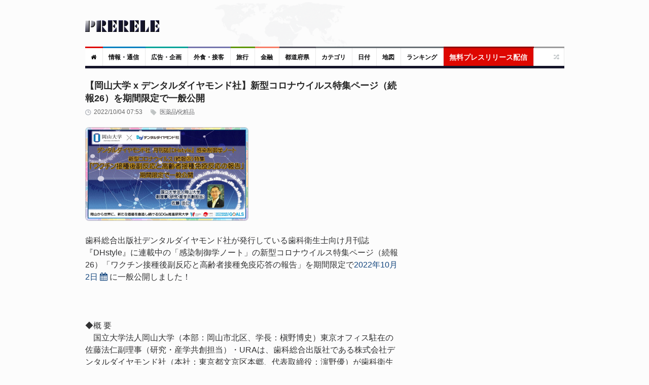

--- FILE ---
content_type: text/html; charset=UTF-8
request_url: https://www.prerele.com/releases/detail/36414
body_size: 13143
content:
<!DOCTYPE html>
<html lang="ja">
<head>
    <meta charset="UTF-8">
    <meta name="robots" content="index,follow">
    <meta name="viewport" content="width=device-width, height=device-height, initial-scale=1, maximum-scale=1, user-scalable=no">
    <title>【岡山大学 x デンタルダイヤモンド社】新型コロナウイルス特集ページ（続報26）を期間限定で一般公開 </title>
    <meta property="og:url" content="https://www.prerele.com/releases/detail/36414" />
    <meta property="og:site_name" content="ぷれりり・プレスリリース" />
    <meta property="og:type" content="website" />
    <meta property="og:locale" content="ja_JP" />
    <meta name="msvalidate.01" content="5EA92DDFBD7C65BF904315AACEB7F575" />
    
    <link rel="canonical" href="https://www.prerele.com/releases/detail/36414">
    <meta name="keywords" content="健康,ダイエット,美容">
    <meta property="og:image" itemprop="image primaryImageOfPage" content="https://www.prerele.com/img/release/36414.jpg">
    <meta name="twitter:card" content="summary">
    <meta name="twitter:domain" content="www.prerele.com">
    <meta name="twitter:title" property="og:title" itemprop="name" content="【岡山大学 x デンタルダイヤモンド社】新型コロナウイルス特集ページ（続報26）を期間限定で一般公開  - ぷれりり・プレスリリース" />
    <meta name="twitter:description" property="og:description" itemprop="description" content="歯科総合出版社デンタルダイヤモンド社が発行している歯科衛生士向け月刊誌『DHstyle』に連載中の「感染制御学ノート」の新型...">


    <link rel="apple-touch-icon" sizes="180x180" href="/apple-touch-icon.png">
    <link rel="icon" type="image/png" href="/favicon-32x32.png" sizes="32x32">
    <link rel="icon" type="image/png" href="/favicon-16x16.png" sizes="16x16">
    <link rel="manifest" href="/manifest.json">
    <link rel="mask-icon" href="/safari-pinned-tab.svg" color="#777777">
    <meta name="theme-color" content="#ffffff">
    <link media="all" type="text/css" rel="stylesheet" href="/style/style.css?ver=20250309-1">
    <link media="all" type="text/css" rel="stylesheet" href="/style/responsive.css?ver=20250309-1">
    
    <style>

        #release_content a {

            color: #14467E !important;
            text-decoration: none;

        }

        #release_content a:hover {

            color: #346090 !important;
            text-decoration: underline;
            line-height: 2em;

        }

        #qrcode img {

            margin: 20px auto;

        }

        #post_content {

            line-height: 1.5em;

        }

    </style>

</head>
<body class="wide">
    <div id="page">
        <!-- header begin -->
        <header role="banner" class="site-header" id="header">
            <div>
                <section class="section3">
                    <div class="section-wrap clearboth">
                        <div class="name-and-slogan">
                            <div class="site-title"><a rel="home" title="ぷれりり" href="https://www.prerele.com"> <img alt="logo" src="https://www.prerele.com/images/title.png"> </a></div>
                                                    </div>
                    </div>
                </section>
                <div class="headStyleMenu">
                    <section class="section-nav">
                        <nav role="navigation" class="navigation-main">
                            <ul class="clearboth mainHeaderMenu">
                                <li class="red"><a href="https://www.prerele.com"><i class="fa fa-home"></i></a></li>
                                                                    <li class="blue">
                                        <a href="https://www.prerele.com/releases/category/1">情報・通信</a>
                                    </li>
                                                                    <li class="sky-blue">
                                        <a href="https://www.prerele.com/releases/category/14">広告・企画</a>
                                    </li>
                                                                    <li class="purple">
                                        <a href="https://www.prerele.com/releases/category/18">外食・接客</a>
                                    </li>
                                                                    <li class="green">
                                        <a href="https://www.prerele.com/releases/category/19">旅行</a>
                                    </li>
                                                                    <li class="orange">
                                        <a href="https://www.prerele.com/releases/category/0">金融</a>
                                    </li>
                                                                <li><a href="https://www.prerele.com/releases/prefecture_list">都道府県</a></li>
                                <li class="gray">
                                    <a href="https://www.prerele.com/releases/category_list">カテゴリ</a>
                                </li>
                                <li class="gray">
                                    <a href="https://www.prerele.com/releases/date_list/2026/01">日付</a>
                                </li>
                                <li class="gray">
                                    <a href="https://www.prerele.com/releases/map">地図</a>
                                </li>
                                <li class="gray">
                                    <a href="https://www.prerele.com/ranking/3">ランキング</a>
                                </li>
                                <li class="yellow" style="border-color:#910501;">
                                    <a style="background:#DE0701;color:#FEF6F6;font-size:14px;" href="https://www.prerele.com/releases/post">無料プレスリリース配信</a>
                                </li>
                            </ul>
                        </nav>
                    </section>
                    <!-- /#site-navigation -->
                    <!-- mobile menu -->
                    <section class="section-navMobile">
                        <div class="mobileMenuSelect"><span class="icon"></span>▼以下から選択</div>
                        <ul class="clearboth mobileHeaderMenuDrop">
                            <li><a href="https://www.prerele.com">ホーム</a></li>
                            <li>
                                <a href="https://www.prerele.com/releases/post">プレスリリース投稿（無料）</a>
                            </li>
                                                            <li>
                                    <a href="https://www.prerele.com/releases/category/0">金融</a>
                                </li>
                                                            <li>
                                    <a href="https://www.prerele.com/releases/category/1">情報・通信</a>
                                </li>
                                                            <li>
                                    <a href="https://www.prerele.com/releases/category/2">農林水産</a>
                                </li>
                                                            <li>
                                    <a href="https://www.prerele.com/releases/category/3">エネルギー・素材・繊維</a>
                                </li>
                                                            <li>
                                    <a href="https://www.prerele.com/releases/category/4">建設・土木・住宅・プラント</a>
                                </li>
                                                            <li>
                                    <a href="https://www.prerele.com/releases/category/5">医薬品/化粧品</a>
                                </li>
                                                            <li>
                                    <a href="https://www.prerele.com/releases/category/6">鉄鋼・非鉄・金属・素材・製品</a>
                                </li>
                                                            <li>
                                    <a href="https://www.prerele.com/releases/category/7">水産加工/食料品/飲料/酒類</a>
                                </li>
                                                            <li>
                                    <a href="https://www.prerele.com/releases/category/8">電気/電子/コンピュータ/通信機器</a>
                                </li>
                                                            <li>
                                    <a href="https://www.prerele.com/releases/category/9">自動車/自動車部品</a>
                                </li>
                                                            <li>
                                    <a href="https://www.prerele.com/releases/category/10">機械・機械部品・精密機械</a>
                                </li>
                                                            <li>
                                    <a href="https://www.prerele.com/releases/category/11">不動産業</a>
                                </li>
                                                            <li>
                                    <a href="https://www.prerele.com/releases/category/12">出版・マスコミ</a>
                                </li>
                                                            <li>
                                    <a href="https://www.prerele.com/releases/category/13">商社・流通</a>
                                </li>
                                                            <li>
                                    <a href="https://www.prerele.com/releases/category/14">広告・企画</a>
                                </li>
                                                            <li>
                                    <a href="https://www.prerele.com/releases/category/15">新聞/出版/放送</a>
                                </li>
                                                            <li>
                                    <a href="https://www.prerele.com/releases/category/16">運輸・交通業</a>
                                </li>
                                                            <li>
                                    <a href="https://www.prerele.com/releases/category/17">医療機関</a>
                                </li>
                                                            <li>
                                    <a href="https://www.prerele.com/releases/category/18">外食・接客</a>
                                </li>
                                                            <li>
                                    <a href="https://www.prerele.com/releases/category/19">旅行</a>
                                </li>
                                                            <li>
                                    <a href="https://www.prerele.com/releases/category/20">政府・自治体</a>
                                </li>
                                                            <li>
                                    <a href="https://www.prerele.com/releases/category/21">法律</a>
                                </li>
                                                            <li>
                                    <a href="https://www.prerele.com/releases/category/22">教育・研究エンジニア</a>
                                </li>
                                                            <li>
                                    <a href="https://www.prerele.com/releases/category/23">宗教法人</a>
                                </li>
                                                            <li>
                                    <a href="https://www.prerele.com/releases/category/24">非営利団体</a>
                                </li>
                                                            <li>
                                    <a href="https://www.prerele.com/releases/category/25">その他</a>
                                </li>
                                                        <li><a href="https://www.prerele.com/releases/prefecture_list">都道府県</a></li>
                            <li>
                                <a href="https://www.prerele.com/releases/category_list">カテゴリ</a>
                            </li>
                            <li>
                                <a href="https://www.prerele.com/releases/date_list/2026/01">日付</a>
                            </li>
                            <li>
                                <a href="https://www.prerele.com/releases/map">地図</a>
                            </li>
                        </ul>
                    </section>
                    <!-- /mobile menu -->
                </div>
                <section class="news-ticker">
                    <!-- Recent News slider -->
                    <div id="flexslider-news" class="header_news_ticker" style="padding-top:10px;padding-left:3px;">
                        <ul class="news slides">
                        </ul>
                    </div>
                    <!-- /Recent News slider -->
                </section>
            </div>
        </header>
        <!-- / header  -->
        <div class="right_sidebar" id="main">
            <div class="home-container">
                <div class="home-container-item grow" style="margin-bottom:5px;">
                    
    <!--Post Format Standart begin-->
    <div class="main_content single ">
        <h1 style="font-size:18px;font-weight: bold;line-height:25px;color:#262626;margin-bottom:7px;">【岡山大学 x デンタルダイヤモンド社】新型コロナウイルス特集ページ（続報26）を期間限定で一般公開 
                    </h1>
        <div id="post_content" class="post_content" role="main">
            <article class="type-post hentry">
                <div class="post-info">
                    <div class="post_date">2022/10/04 07:53</div>
                    <a class="post_format" href="https://www.prerele.com/releases/category/5">&nbsp;医薬品/化粧品</a>
                </div>

                                    <div class="post-content-image" style="margin-bottom: 20px;">
                        <img src="https://www.prerele.com/img/release/36414.jpg" style="border:1px solid #BFBFC1;border-radius:7px;">
                    </div>
                
                <div id="release_content" class="post_content">
                    歯科総合出版社デンタルダイヤモンド社が発行している歯科衛生士向け月刊誌『DHstyle』に連載中の「感染制御学ノート」の新型コロナウイルス特集ページ（続報26）「ワクチン接種後副反応と高齢者接種免疫応答の報告」を期間限定で<a href="https://www.prerele.com/releases/date_list/2022/10">2022年10月2日</a>&nbsp;<a style="text-decoration:none;" title="Googleカレンダーに登録" target="_blank" href="http://www.google.com/calendar/event?action=TEMPLATE&dates=20221002%2F20221003&text=%E3%80%90%E5%B2%A1%E5%B1%B1%E5%A4%A7%E5%AD%A6+x+%E3%83%87%E3%83%B3%E3%82%BF%E3%83%AB%E3%83%80%E3%82%A4%E3%83%A4%E3%83%A2%E3%83%B3%E3%83%89%E7%A4%BE%E3%80%91%E6%96%B0%E5%9E%8B%E3%82%B3%E3%83%AD%E3%83%8A%E3%82%A6%E3%82%A4%E3%83%AB%E3%82%B9%E7%89%B9%E9%9B%86%E3%83%9A%E3%83%BC%E3%82%B8%EF%BC%88%E7%B6%9A%E5%A0%B126%EF%BC%89%E3%82%92%E6%9C%9F%E9%96%93%E9%99%90%E5%AE%9A%E3%81%A7%E4%B8%80%E8%88%AC%E5%85%AC%E9%96%8B+&details=https%3A%2F%2Fwww.prerele.com%2Freleases%2Fdetail%2F36414"><i class="fa fa-calendar"></i></a>&nbsp;に一般公開しました！<br />
<br />
<br />
<br />
◆概 要<br />
　国立大学法人岡山大学（本部：岡山市北区、学長：槇野博史）東京オフィス駐在の佐藤法仁副理事（研究・産学共創担当）・URAは、歯科総合出版社である株式会社デンタルダイヤモンド社（本社：東京都文京区本郷、代表取締役：濵野優）が歯科衛生士向けに発行している月刊誌『DHstyle』に、連載「感染制御学ノート」を2012（平成24）年1月から行っています。<br />
<br />
　この「感染制御学ノート」の連載では、歯科に関わる口腔微生物（ウイルス、細菌、真菌、寄生虫など）のほかに、ヒトに感染症を引き起こすさまざまな微生物について取り上げ、医療従事者、特に歯科衛生士の方向けにわかりやすい言葉で微生物学の視点での知識アップデートや歯科医療現場等で役立つ感染対策のポイントなどを毎回紹介しています。<br />
<br />
　昨今の新型コロナウイルス感染症（COVID-19）の世界的な感染拡大（パンデミック）に伴い、本連載でもCOVID-19の原因となる新型コロナウイルス（SARS-CoV-2）について、『DHstyle』<a href="https://www.prerele.com/releases/date_list/2020/04">2020年4月</a>&nbsp;<a style="text-decoration:none;" title="Googleカレンダーに登録" target="_blank" href="http://www.google.com/calendar/event?action=TEMPLATE&dates=20200401%2F20200402&text=%E3%80%90%E5%B2%A1%E5%B1%B1%E5%A4%A7%E5%AD%A6+x+%E3%83%87%E3%83%B3%E3%82%BF%E3%83%AB%E3%83%80%E3%82%A4%E3%83%A4%E3%83%A2%E3%83%B3%E3%83%89%E7%A4%BE%E3%80%91%E6%96%B0%E5%9E%8B%E3%82%B3%E3%83%AD%E3%83%8A%E3%82%A6%E3%82%A4%E3%83%AB%E3%82%B9%E7%89%B9%E9%9B%86%E3%83%9A%E3%83%BC%E3%82%B8%EF%BC%88%E7%B6%9A%E5%A0%B126%EF%BC%89%E3%82%92%E6%9C%9F%E9%96%93%E9%99%90%E5%AE%9A%E3%81%A7%E4%B8%80%E8%88%AC%E5%85%AC%E9%96%8B+&details=https%3A%2F%2Fwww.prerele.com%2Freleases%2Fdetail%2F36414"><i class="fa fa-calendar"></i></a>&nbsp;号より取り上げ、最新の情報を紹介しています。<br />
<br />
　パンデミックとして、私たちの生活を大きく変えることになった新型コロナウイルスについて、国内外の状況や正しい知識や情報把握などの観点から、著者の佐藤法仁副理事の発案と発行元のデンタルダイヤモンド社のご厚意から、最新号の「感染制御学ノート」の新型コロナウイルス特集ページを期間限定で一般公開します。少しでもみなさまのお役に立てばと思います。<br />
<br />
<br />
＜期間限定で一般公開している『DHstyle』について＞<br />
　掲載号：DHstyle, 16（9）<br />
　題　名：「感染制御学ノート」vol.129 新型コロナウイルス（続報26）<br />
　著　者：佐藤法仁<br />
　ページ：p.86～89<br />
　発行月：<a href="https://www.prerele.com/releases/date_list/2022/09">2022年9月</a>&nbsp;<a style="text-decoration:none;" title="Googleカレンダーに登録" target="_blank" href="http://www.google.com/calendar/event?action=TEMPLATE&dates=20220901%2F20220902&text=%E3%80%90%E5%B2%A1%E5%B1%B1%E5%A4%A7%E5%AD%A6+x+%E3%83%87%E3%83%B3%E3%82%BF%E3%83%AB%E3%83%80%E3%82%A4%E3%83%A4%E3%83%A2%E3%83%B3%E3%83%89%E7%A4%BE%E3%80%91%E6%96%B0%E5%9E%8B%E3%82%B3%E3%83%AD%E3%83%8A%E3%82%A6%E3%82%A4%E3%83%AB%E3%82%B9%E7%89%B9%E9%9B%86%E3%83%9A%E3%83%BC%E3%82%B8%EF%BC%88%E7%B6%9A%E5%A0%B126%EF%BC%89%E3%82%92%E6%9C%9F%E9%96%93%E9%99%90%E5%AE%9A%E3%81%A7%E4%B8%80%E8%88%AC%E5%85%AC%E9%96%8B+&details=https%3A%2F%2Fwww.prerele.com%2Freleases%2Fdetail%2F36414"><i class="fa fa-calendar"></i></a>&nbsp;<br />
　ISSN： 18813437<br />
　<a href="https://dental-diamond.jp/pages/dhstyle/690/" target="_blank">https://dental-diamond.jp/pages/dhstyle/690/</a><br />
 <br />
<br />
◆著者の佐藤法仁副理事からのひとこと<br />
　本年7月から急激な感染者の増加に伴い「第7波」を迎え、みなさんの周囲では感染者が出たり、自身が感染したりするなど、これまで以上に新型コロナウイルス感染症がとても身近になったかもしれません。<br />
　本号では筆者の所属機関の1つである岡山大学で実施した2つの研究調査「武田／モデルナ社製新型コロナウイルスワクチン追加接種（3回目接種）後副反応調査」と「一部の高齢者施設入所者におけるワクチン接種後の免疫反応の弱さ」を紹介しています。接種後の副反応調査は、今後のみなさんの追加接種等のご参考に、また高齢者施設入所者におけるワクチン接種後の免疫反応の弱さについては、福祉介護施設などの関係者らの感染対策の知見のひとつとしてお役立て頂けますと幸いです。<br />
 <br />
<br />
◆『DHstyle』について<br />
　歯科衛生士を取り巻く環境はここ数年大きな変革をみせています。養成機関においても、３年制教育が始まり、また４年制大学が設置されるなど、歯科衛生士の使命と役割が大きく評価されるなか、2006年には日本歯科衛生学会が設立され、その存在がますますクローズアップされています。<br />
　このような時機の、2007年１月に、デンタルダイヤモンド社から新雑誌『DHstyle』が創刊されました。本誌はその名が示すとおり、診療スタイルやライフスタイルなど、歯科衛生士のみなさまのさまざまな「スタイル」に焦点を当てながら、情報提供を行う月刊誌です。<br />
　<a href="https://www.dhstyle.net/" target="_blank">https://www.dhstyle.net/</a><br />
<br />
<br />
◆参 考<br />
・株式会社デンタルダイヤモンド社<br />
　<a href="https://www.dental-diamond.co.jp/" target="_blank">https://www.dental-diamond.co.jp/</a><br />
・国立大学法人岡山大学<br />
　<a href="https://www.okayama-u.ac.jp/index.html" target="_blank">https://www.okayama-u.ac.jp/index.html</a><br />
・岡山大学病院<br />
　<a href="https://www.okayama-u.ac.jp/user/hospital/" target="_blank">https://www.okayama-u.ac.jp/user/hospital/</a><br />
・岡山大学病院コロナ・アフターケア外来<br />
　<a href="https://www.okayama-u.ac.jp/user/hospital/index377.html" target="_blank">https://www.okayama-u.ac.jp/user/hospital/index377.html</a><br />
・【岡山大学 x デンタルダイヤモンド社】RSウイルス特集ページを期間限定で一般公開<br />
　<a href="https://prtimes.jp/main/html/rd/p/000000234.000072793.html" target="_blank">https://prtimes.jp/main/html/rd/p/000000234.000072793.html</a><br />
・【岡山大学 x デンタルダイヤモンド社】新型コロナウイルス特集ページ（続報15）を期間限定で一般公開<br />
　<a href="https://prtimes.jp/main/html/rd/p/000000166.000072793.html" target="_blank">https://prtimes.jp/main/html/rd/p/000000166.000072793.html</a><br />
・【岡山大学 x デンタルダイヤモンド社】新型コロナウイルス特集ページ（続報16）を期間限定で一般公開<br />
　<a href="https://prtimes.jp/main/html/rd/p/000000206.000072793.html" target="_blank">https://prtimes.jp/main/html/rd/p/000000206.000072793.html</a><br />
・【岡山大学 x デンタルダイヤモンド社】新型コロナウイルス特集ページ（続報17）を期間限定で一般公開<br />
　<a href="https://prtimes.jp/main/html/rd/p/000000251.000072793.html" target="_blank">https://prtimes.jp/main/html/rd/p/000000251.000072793.html</a><br />
・【岡山大学 x デンタルダイヤモンド社】新型コロナウイルス特集ページ（続報18）を期間限定で一般公開<br />
　<a href="https://prtimes.jp/main/html/rd/p/000000290.000072793.html" target="_blank">https://prtimes.jp/main/html/rd/p/000000290.000072793.html</a><br />
・【岡山大学 x デンタルダイヤモンド社】新型コロナウイルス特集ページ（続報19）を期間限定で一般公開<br />
　<a href="https://prtimes.jp/main/html/rd/p/000000347.000072793.html" target="_blank">https://prtimes.jp/main/html/rd/p/000000347.000072793.html</a><br />
・【岡山大学 x デンタルダイヤモンド社】新型コロナウイルス特集ページ（続報20）を期間限定で一般公開<br />
　<a href="https://prtimes.jp/main/html/rd/p/000000406.000072793.html" target="_blank">https://prtimes.jp/main/html/rd/p/000000406.000072793.html</a><br />
・【岡山大学 x デンタルダイヤモンド社】新型コロナウイルス特集ページ（続報21）を期間限定で一般公開<br />
　<a href="https://prtimes.jp/main/html/rd/p/000000467.000072793.html" target="_blank">https://prtimes.jp/main/html/rd/p/000000467.000072793.html</a><br />
・【岡山大学 x デンタルダイヤモンド社】新型コロナウイルス特集ページ（続報22）を期間限定で一般公開<br />
　<a href="https://prtimes.jp/main/html/rd/p/000000531.000072793.html" target="_blank">https://prtimes.jp/main/html/rd/p/000000531.000072793.html</a><br />
・【岡山大学 x デンタルダイヤモンド社】新型コロナウイルス特集ページ（続報23）を期間限定で一般公開<br />
　<a href="https://prtimes.jp/main/html/rd/p/000000600.000072793.html" target="_blank">https://prtimes.jp/main/html/rd/p/000000600.000072793.html</a><br />
・【岡山大学 x デンタルダイヤモンド社】新型コロナウイルス特集ページ（続報24）を期間限定で一般公開<br />
　<a href="https://prtimes.jp/main/html/rd/p/000000642.000072793.html" target="_blank">https://prtimes.jp/main/html/rd/p/000000642.000072793.html</a><br />
・【岡山大学 x デンタルダイヤモンド社】新型コロナウイルス特集ページ（続報25）を期間限定で一般公開<br />
　<a href="https://prtimes.jp/main/html/rd/p/000000677.000072793.html" target="_blank">https://prtimes.jp/main/html/rd/p/000000677.000072793.html</a><br />
・【岡山大学 x デンタルダイヤモンド社】小児の原因不明の重篤な急性肝炎（第1報）を期間限定で一般公開<br />
　<a href="https://prtimes.jp/main/html/rd/p/000000740.000072793.html" target="_blank">https://prtimes.jp/main/html/rd/p/000000740.000072793.html</a><br />
<br />
<br />
◆参考情報<br />
・【岡山大学】新型コロナ情報「小児新型コロナウイルスワクチン接種後副反応調査 中間報告について」（岡山大学疫学・衛生学分野vol.1）を発行<br />
　<a href="https://prtimes.jp/main/html/rd/p/000000687.000072793.html" target="_blank">https://prtimes.jp/main/html/rd/p/000000687.000072793.html</a><br />
・【岡山大学】新型コロナ情報「小児新型コロナウイルスワクチン接種後副反応調査 最終報告について」（岡山大学疫学・衛生学分野vol.2）を発行<br />
　<a href="https://prtimes.jp/main/html/rd/p/000000761.000072793.html" target="_blank">https://prtimes.jp/main/html/rd/p/000000761.000072793.html</a><br />
・【岡山大学】武田／モデルナ社新型コロナワクチン １回目接種後副反応調査（中間報告）<br />
　<a href="https://prtimes.jp/main/html/rd/p/000000225.000072793.html" target="_blank">https://prtimes.jp/main/html/rd/p/000000225.000072793.html</a><br />
 ・【岡山大学】武田／モデルナ社新型コロナワクチン接種後副反応調査〔最終報告〕～男女半々の若い世代を対象とした２回目接種はどのような結果なのか～<br />
　<a href="https://prtimes.jp/main/html/rd/p/000000264.000072793.html" target="_blank">https://prtimes.jp/main/html/rd/p/000000264.000072793.html</a><br />
・【岡山大学】武田／モデルナ社新型コロナワクチン接種1か月後追跡調査報告 ～接種1か月後の副反応の有無や満足度を評価～<br />
　<a href="https://prtimes.jp/main/html/rd/p/000000332.000072793.html" target="_blank">https://prtimes.jp/main/html/rd/p/000000332.000072793.html</a><br />
・【岡山大学】武田/モデルナ社製新型コロナウイルスワクチン追加接種（3回目接種）後副反応調査 ～中間報告～<br />
　<a href="https://prtimes.jp/main/html/rd/p/000000648.000072793.html" target="_blank">https://prtimes.jp/main/html/rd/p/000000648.000072793.html</a><br />
・【岡山大学】武田/モデルナ社製新型コロナウイルスワクチン追加接種（3回目接種）後副反応調査 ～最終報告～<br />
　<a href="https://prtimes.jp/main/html/rd/p/000000798.000072793.html" target="_blank">https://prtimes.jp/main/html/rd/p/000000798.000072793.html</a><br />
・【岡山大学】武田/モデルナ社製新型コロナウイルスワクチン追加接種（3回目接種）後発熱と抗体価の関連についての報告<br />
　<a href="https://prtimes.jp/main/html/rd/p/000000918.000072793.html" target="_blank">https://prtimes.jp/main/html/rd/p/000000918.000072793.html</a><br />
・【岡山大学】高齢者施設入所者のおよそ1割は予防接種にもかかわらず免疫反応が極めて弱く、対応が必要<br />
　<a href="https://prtimes.jp/main/html/rd/p/000000800.000072793.html" target="_blank">https://prtimes.jp/main/html/rd/p/000000800.000072793.html</a><br />
 <br />
<br />
<br />
◆本件お問い合わせ先<br />
　国立大学法人岡山大学　副理事（研究・産学共創担当）・URA　佐藤法仁 〔東京駐在〕<br />
　E-mail：norito-satoh◎cc.okayama-u.ac.jp<br />
   　         ※◎を@に置き換えて下さい<br />
　<a href="https://www.orsd.okayama-u.ac.jp/" target="_blank">https://www.orsd.okayama-u.ac.jp/</a><br />
<br />
　雑誌『DHstyle』に関するお問い合わせは、下記デンタルダイヤモンド社「お問い合わせフォーム」をご利用ください<br />
　<a href="https://www.dental-diamond.co.jp/shop/etc/kojin.html" target="_blank">https://www.dental-diamond.co.jp/shop/etc/kojin.html</a><br />
<br />
＜岡山大学の産学官連携などに関するお問い合わせ先＞<br />
　岡山大学研究推進機構 産学官連携本部<br />
　〒700-8530 <a href="https://www.google.co.jp/maps?q=%E5%B2%A1%E5%B1%B1%E7%9C%8C%E5%B2%A1%E5%B1%B1%E5%B8%82%E5%8C%97%E5%8C%BA%E6%B4%A5%E5%B3%B6%E4%B8%AD1-1-1" target="_blank">岡山県岡山市北区津島中1-1-1</a>　岡山大学津島キャンパス 本部棟1階<br />
　TEL：<img class="release_text" src="/storage/release_text/801c307064abf2f587b489145bb60649.jpg"><br />
　E-mail：sangaku◎okayama-u.ac.jp<br />
　<a href="https://www.orsd.okayama-u.ac.jp/" target="_blank">https://www.orsd.okayama-u.ac.jp/</a><br />
<br />
　岡山大学メディア「OTD」（アプリ）：<a href="https://prtimes.jp/main/html/rd/p/000000011.000072793.html" target="_blank">https://prtimes.jp/main/html/rd/p/000000011.000072793.html</a><br />
　岡山大学メディア「OTD」（ウェブ）：<a href="https://prtimes.jp/main/html/rd/p/000000215.000072793.html" target="_blank">https://prtimes.jp/main/html/rd/p/000000215.000072793.html</a><br />
　岡山大学SDGsホームページ：<a href="https://sdgs.okayama-u.ac.jp/" target="_blank">https://sdgs.okayama-u.ac.jp/</a><br />
　岡山大学SDGs～地域社会の持続可能性を考える（YouTube）：<iframe width="560" height="315" src="https://www.youtube.com/embed/Qdqjy4mw4ik" frameborder="0" allowfullscreen></iframe><br><br />
　岡山大学Image Movie (YouTube)：<iframe width="560" height="315" src="https://www.youtube.com/embed/pKMHm4XJLtw" frameborder="0" allowfullscreen></iframe><br><br />
　「岡大TV」(YouTube)：<a href="https://www.youtube.com/channel/UCi4hPHf_jZ1FXqJfsacUqaw" target="_blank">https://www.youtube.com/channel/UCi4hPHf_jZ1FXqJfsacUqaw</a><br />
　産学共創活動「岡山大学オープンイノベーションチャレンジ」<a href="https://www.prerele.com/releases/date_list/2022/10">2022年10月</a>&nbsp;<a style="text-decoration:none;" title="Googleカレンダーに登録" target="_blank" href="http://www.google.com/calendar/event?action=TEMPLATE&dates=20221001%2F20221002&text=%E3%80%90%E5%B2%A1%E5%B1%B1%E5%A4%A7%E5%AD%A6+x+%E3%83%87%E3%83%B3%E3%82%BF%E3%83%AB%E3%83%80%E3%82%A4%E3%83%A4%E3%83%A2%E3%83%B3%E3%83%89%E7%A4%BE%E3%80%91%E6%96%B0%E5%9E%8B%E3%82%B3%E3%83%AD%E3%83%8A%E3%82%A6%E3%82%A4%E3%83%AB%E3%82%B9%E7%89%B9%E9%9B%86%E3%83%9A%E3%83%BC%E3%82%B8%EF%BC%88%E7%B6%9A%E5%A0%B126%EF%BC%89%E3%82%92%E6%9C%9F%E9%96%93%E9%99%90%E5%AE%9A%E3%81%A7%E4%B8%80%E8%88%AC%E5%85%AC%E9%96%8B+&details=https%3A%2F%2Fwww.prerele.com%2Freleases%2Fdetail%2F36414"><i class="fa fa-calendar"></i></a>&nbsp;期共創活動パートナー募集中：<br />
　<a href="https://prtimes.jp/main/html/rd/p/000000905.000072793.html" target="_blank">https://prtimes.jp/main/html/rd/p/000000905.000072793.html</a><br />
<br />
　岡山大学『THEインパクトランキング2021』総合ランキング 世界トップ200位以内、国内同列１位!!<br />
　<a href="https://prtimes.jp/main/html/rd/p/000000070.000072793.html" target="_blank">https://prtimes.jp/main/html/rd/p/000000070.000072793.html</a><br />
　岡山大学『大学ブランド・イメージ調査2021～2022』「SDGsに積極的な大学」中国・四国１位!!<br />
　<a href="https://prtimes.jp/main/html/rd/p/000000373.000072793.html" target="_blank">https://prtimes.jp/main/html/rd/p/000000373.000072793.html</a><br />
　岡山大学『企業の人事担当者から見た大学イメージ調査2022年度版』中国・四国１位!!<br />
　<a href="https://prtimes.jp/main/html/rd/p/000000122.000072793.html" target="_blank">https://prtimes.jp/main/html/rd/p/000000122.000072793.html</a><br />
<br />
国立大学法人岡山大学は、国連の「持続可能な開発目標（SDGs）」を支援しています。また、政府の第1回「ジャパンSDGsアワード」特別賞を受賞しています
                </div>

                
                <br>
                <div style="text-align:center;padding-bottom:10px;color:#808082;">
                    </nobr><wbr><nobr><a id="qr_link" href="#">QRコード</a> or <a href="https://www.prerele.com/releases/print_out/36414" target="_blank">印刷する<small>（PDFに保存）</small></a></nobr>
                    <div id="qrcode"></div>
                </div>
                <div style="padding-top:5px;">
                    <script async src="//pagead2.googlesyndication.com/pagead/js/adsbygoogle.js"></script>
                    <!-- prerele - responsive -->
                    <ins class="adsbygoogle"
                         style="display:block"
                         data-ad-client="ca-pub-1552569385631981"
                         data-ad-slot="8936820292"
                         data-ad-format="auto"></ins>
                    <script>
                        (adsbygoogle = window.adsbygoogle || []).push({});
                    </script>
                </div>
            </article>
            <br>
            <div style="text-align:right;">
                <a href="https://www.prerele.com/others/contact?subject_id=600" style="border:1px solid #BFBFC1;color:#777;margin-bottom:5px;text-decoration:none;padding:5px 7px;font-size:1.3rem;">通報する</a>
            </div>
            <hr>
            <div id="post_author">
                <h3><span style="opacity:0.8">&#x1F464;</span> 発行者について</h3>
                <div class="extra_wrap">
                    <h4>国立大学法人岡山大学</h4>
                    <div class="description">
                        <a href="https://prtimes.jp/main/html/rd/p/000000921.000072793.html" target="_blank">https://prtimes.jp/main/html/rd/p/000000921.000072793.html</a>
                    </div>
                </div>
            </div>
            <div style="font-size:90%;">
                <div style="float:right;">
                                            <a href="https://www.prerele.com/releases/detail/36412">前へ</a>
                                                                ｜&nbsp;<a href="https://www.prerele.com/releases/detail/36415">次へ</a>
                                    </div>
                                    <span style="opacity:0.8">&#x1F5FE;</span>
                                            <a href="https://www.prerele.com/releases/prefecture/13">東京都</a>&nbsp;
                                            <a href="https://www.prerele.com/releases/prefecture/33">岡山県</a>&nbsp;
                                                </div>
            <br style="clear:both;">
            <br>

                        <div>
                &#x1F514; 関連するリリース
                <hr>
                                    <li style="padding-bottom:10px;">
                        <a href="https://www.prerele.com/releases/detail/43583">【期間限定】ギフトにもおすすめ！自然由来にこだわった美容ブランド「TE.ON」ポップアップイベント開催中【Ethical&amp;SEA+ｍ 梅田蔦屋書店】</a>
                    </li>
                                    <li style="padding-bottom:10px;">
                        <a href="https://www.prerele.com/releases/detail/43503">びびなび世界就活ウィーク　期間限定でビデオ無料視聴可</a>
                    </li>
                                    <li style="padding-bottom:10px;">
                        <a href="https://www.prerele.com/releases/detail/43498">マクアケ新プロジェクト始動！ゆるっと着圧ソックス【一般医療機器】</a>
                    </li>
                            </div>
                    </div>
    </div>
    <!-- /.main_content -->
    <!--/Post Format Standart end-->

                </div>
                <div class="home-container-item fixed">
                    <div role="complementary" class="main_sidebar right_sidebar" id="secondary">
                                                <aside class="widget widget_latest_comments" >
                            <script async src="//pagead2.googlesyndication.com/pagead/js/adsbygoogle.js"></script>
                            <!-- prerele - responsive -->
                            <ins class="adsbygoogle"
                                 style="display:block"
                                 data-ad-client="ca-pub-1552569385631981"
                                 data-ad-slot="8936820292"
                                 data-ad-format="auto"></ins>
                            <script>
                                (adsbygoogle = window.adsbygoogle || []).push({});
                            </script>
                            <br>
                        </aside>
                                                <aside class="widget widget_news_combine" id="news-combine-widget-2">
                            <div class="widget_header">
                                <div class="widget_subtitle">
                                    <a class="lnk_all_news" href="https://www.prerele.com/releases/category_list">全 46,895 件</a>
                                </div>
                                <h3 class="widget_title"><span style="opacity:.8;">&#x1F4E3;</span> 新着プレスリリース</h3>
                            </div>
                            <div class="widget_body">
                                <div class="block_news_tabs" id="tabs">
                                    <div class="tabs">
                                        <ul>
                                            <li><label>New!</label></li>
                                        </ul>
                                    </div>
                                    <!-- tab content goes here -->
                                    <div class="tab_content" id="tabs1">
                                                                                    <div class="block_home_news_post">
                                                <div class="info">
                                                    <div class="date">07:48</div>
                                                </div>
                                                <p class="title">
                                                    <a href="https://www.prerele.com/releases/detail/50303">「木村のぞみ 個展 ― 微かな光 ―」開催のお知らせ</a>
                                                </p>
                                            </div>
                                                                                    <div class="block_home_news_post">
                                                <div class="info">
                                                    <div class="date">18:32</div>
                                                </div>
                                                <p class="title">
                                                    <a href="https://www.prerele.com/releases/detail/50299">次世代3D生成AI「Meshy」日本初の公式ワークショップ「Meshy Japan Meetup」を開催！～AIによる3D制作の最前線とクリエイティブの未来を体験～</a>
                                                </p>
                                            </div>
                                                                                    <div class="block_home_news_post">
                                                <div class="info">
                                                    <div class="date">17:33</div>
                                                </div>
                                                <p class="title">
                                                    <a href="https://www.prerele.com/releases/detail/50298">“恋が動く2月”を占いの館千里眼が後押し！ バレンタイン期間限定「恋が叶うメッセージボード」企画を実施</a>
                                                </p>
                                            </div>
                                                                                    <div class="block_home_news_post">
                                                <div class="info">
                                                    <div class="date">17:33</div>
                                                </div>
                                                <p class="title">
                                                    <a href="https://www.prerele.com/releases/detail/50297">建設業無料交流会：2/6㈮19時～大宮（埼玉）にて開催！</a>
                                                </p>
                                            </div>
                                                                                    <div class="block_home_news_post">
                                                <div class="info">
                                                    <div class="date">15:50</div>
                                                </div>
                                                <p class="title">
                                                    <a href="https://www.prerele.com/releases/detail/50296">【ランチタイム限定価格】ONE THE DINERに、カスタマイズも楽しめる懐かしのナポリタンが単品980円で登場</a>
                                                </p>
                                            </div>
                                                                                    <div class="block_home_news_post">
                                                <div class="info">
                                                    <div class="date">14:11</div>
                                                </div>
                                                <p class="title">
                                                    <a href="https://www.prerele.com/releases/detail/50295">SEOブランディング記事作成サービスの料金を5社限定で50％OFFになるキャンペーンを開始</a>
                                                </p>
                                            </div>
                                                                                    <div class="block_home_news_post">
                                                <div class="info">
                                                    <div class="date">13:52</div>
                                                </div>
                                                <p class="title">
                                                    <a href="https://www.prerele.com/releases/detail/50294">ランサムウェアの被害、どう備える？最新事例から学ぶ初期対応のヒント</a>
                                                </p>
                                            </div>
                                                                            </div>
                                </div>
                            </div>
                        </aside>
                        <aside class="widget widget_tag_cloud">
                            <div class="widget_header">
                                <h3 class="widget_title"><span style="opacity:.9;">&#x1F50D;</span> プレスリリース検索</h3>
                            </div>
                            <div class="widget_body">
                                <form role="search" method="get" class="search-form" action="https://www.google.com/search">
    <input type="hidden" name="as_sitesearch" value="www.prerele.com">
    <div style="display:flex;align-items:center">
        <div style="margin-right:3px;">
            <input type="search" id="google-search-form" class="search-field" placeholder="キーワード …" value="" name="as_q">
        </div>
        <div>
            <input type="submit" value="検索">
        </div>
    </div>
</form>
                            </div>
                        </aside>
                        <aside class="widget widget_recent_reviews" >
                            <div class="widget_header">
                                <h3 class="widget_title"><span style="opacity:.9;">&#x1F4F0;</span> 無料プレスリリース投稿</h3>
                            </div>
                            <div class="widget_body">
                                <ul class="slides">
                                    <li>
                                        <div style="font-size:1.2rem;margin-bottom: 15px;">
                                            ぷれりりは個人情報を登録しなくて<strong>無料で掲載できる</strong>プレスリリース・スタンドです。
                                        </div>
                                        <ul>
                                            <li style="font-size:1.6rem;">
                                                <a href="https://www.prerele.com/releases/post">【無料】プレスリリースを投稿する</a>
                                            </li>
                                        </ul>
                                    </li>
                                </ul>
                            </div>
                        </aside>
                                                    <aside class="widget widget_news_combine" id="news-combine-widget-2">
                                <div class="widget_header" style="background:#428d46;">
                                    <h3 class="widget_title"><span style="opacity:.8;">&#x2B50;</span> 人気プレスリリース</h3>
                                </div>
                                <div class="widget_body">
                                    <div class="block_news_tabs" id="tabs">
                                        <div class="tabs">
                                            <ul>
                                                <li><span>逆アクセス</span></li>
                                            </ul>
                                        </div>
                                        <!-- tab content goes here -->
                                        <div class="tab_content" id="tabs1">
                                                                                            <div class="block_home_news_post">
                                                    <div class="info">
                                                        <div class="date">1.</div>
                                                    </div>
                                                    <p class="title"><a href="https://www.prerele.com/releases/detail/50269">神ひろし、同じ2月8日誕生日の映画スター「ジエイムズ・ディーン」に挑戦。ASKO企画『SHOW GIRL』VOL7に、パルコ「インクルーシブ」登場。NIKO企画『抱きしめたい』。歌声喫茶テイストの「ヒロリンと仲間たち」が早第3弾！ 2026年・JスタライブVol.34。</a></p>
                                                </div>
                                                                                            <div class="block_home_news_post">
                                                    <div class="info">
                                                        <div class="date">2.</div>
                                                    </div>
                                                    <p class="title"><a href="https://www.prerele.com/releases/detail/50267">会計事務所勤務から出版へ──40代女性の心を整える新刊発売</a></p>
                                                </div>
                                                                                            <div class="block_home_news_post">
                                                    <div class="info">
                                                        <div class="date">3.</div>
                                                    </div>
                                                    <p class="title"><a href="https://www.prerele.com/releases/detail/50255">安政江戸図 安政6年(1859)　販売開始！</a></p>
                                                </div>
                                                                                            <div class="block_home_news_post">
                                                    <div class="info">
                                                        <div class="date">4.</div>
                                                    </div>
                                                    <p class="title"><a href="https://www.prerele.com/releases/detail/50251">【チケット販売開始！】第13回協働型災害訓練 in 杉戸「防災DX2.0〜コンセプトフリーな世界を考える〜」</a></p>
                                                </div>
                                                                                            <div class="block_home_news_post">
                                                    <div class="info">
                                                        <div class="date">5.</div>
                                                    </div>
                                                    <p class="title"><a href="https://www.prerele.com/releases/detail/50237">【3/10開催・参加無料】「中小企業が勝てる採用戦略セミナー」開催</a></p>
                                                </div>
                                                                                            <div class="block_home_news_post">
                                                    <div class="info">
                                                        <div class="date">6.</div>
                                                    </div>
                                                    <p class="title"><a href="https://www.prerele.com/releases/detail/50214">全国賃貸住宅新聞「2026賃貸仲介件数ランキング」 横濱コーポレーション、仲介件数4,818件で神奈川県第2位にランクイン</a></p>
                                                </div>
                                                                                            <div class="block_home_news_post">
                                                    <div class="info">
                                                        <div class="date">7.</div>
                                                    </div>
                                                    <p class="title"><a href="https://www.prerele.com/releases/detail/50196">【出版社様・地方自治体様向け】国際会議 HCII 2026 採択研究に基づく実証レポートを日英同時刊行 — 那須地域を舞台とした「SNS×AI×地域移動」のフィールド研究成果を公開</a></p>
                                                </div>
                                                                                    </div>
                                    </div>
                                </div>
                            </aside>
                                                                            <aside class="widget widget_news_combine" id="news-combine-widget-2">
                                <div class="widget_header" style="background:#747423;">
                                    <div class="widget_subtitle">
                                        <a class="lnk_all_news" href="https://www.prerele.com/releases/prefecture_list">全ての都道府県別</a>
                                    </div>
                                    <h3 class="widget_title"><span style="opacity:.8;">&#x1F5FE;</span> 都道府県別</h3>
                                </div>
                                <div class="widget_body">
                                    <div class="block_news_tabs" id="tabs">
                                        <!-- tab content goes here -->
                                        <div class="tab_content" id="tabs1">
                                                                                            <div class="block_home_news_post">
                                                    <p class="title"><a href="https://www.prerele.com/releases/prefecture/13">東京都</a></p>
                                                </div>
                                                                                            <div class="block_home_news_post">
                                                    <p class="title"><a href="https://www.prerele.com/releases/prefecture/28">兵庫県</a></p>
                                                </div>
                                                                                            <div class="block_home_news_post">
                                                    <p class="title"><a href="https://www.prerele.com/releases/prefecture/33">岡山県</a></p>
                                                </div>
                                                                                            <div class="block_home_news_post">
                                                    <p class="title"><a href="https://www.prerele.com/releases/prefecture/27">大阪府</a></p>
                                                </div>
                                                                                            <div class="block_home_news_post">
                                                    <p class="title"><a href="https://www.prerele.com/releases/prefecture/14">神奈川県</a></p>
                                                </div>
                                                                                            <div class="block_home_news_post">
                                                    <p class="title"><a href="https://www.prerele.com/releases/prefecture/1">北海道</a></p>
                                                </div>
                                                                                            <div class="block_home_news_post">
                                                    <p class="title"><a href="https://www.prerele.com/releases/prefecture/23">愛知県</a></p>
                                                </div>
                                                                                    </div>
                                    </div>
                                </div>
                            </aside>
                                                <aside class="widget widget_latest_comments" >
                            <div class="widget_header">
                                <h3 class="widget_title"><span style="opacity:.8;">&#x1F4F1;</span> スマートフォン対応しています</h3>
                            </div>
                            <div class="widget_body" style="text-align:center;">
                                <img src="https://www.prerele.com/img/qr.png" style="border:2px solid #909091;">
                            </div>
                        </aside>
                        <br>
                        <div id="external_links">
                            <div class="external-link-block">
                                <a href="https://blog.capilano-fw.com">Console dot Log</a><br />
                                <a href="https://blog.capilano-fw.com"><img style="border:1px solid #777" src="/images/console_dot_log.png" /></a><br />
                                カナダLOVE!なフリーランス・プログラマーのブログ
                            </div>
                            <div class="external-link-block">
                                <a href="https://machi-collection.com/">街角コレクション</a><br>
                                <a href="https://machi-collection.com/"><img style="border:1px solid #777" src="/images/machi-collection-top-page.png" alt="街角コレクション｜街角をコレクションする旅行補助サイト" /></a><br>
                                日常の風景が冒険のステージに変わる！旅行サイト
                            </div>
                            <a href="https://harimakodou.capilano-fw.com">播磨孤道</a><br />
                            <a href="https://harimakodou.capilano-fw.com"><img src="https://i.imgur.com/EMYnEvg.png" /></a><br />
                            兵庫周辺のゆったり自転車一人旅の記事を書いてます。
                        </div>
                    </div>
                </div>
            </div>
        </div>

        <footer role="contentinfo" class="site-footer" id="footer">
            <section class="ft_section_1">
                <div class="footer-wrapper">
                    <div class="col1">
                        <div id="footer_logo"><a href="https://www.prerele.com"><img title="ぷれりり" alt="ぷれりり" src="https://www.prerele.com/images/inverted_title.png"></a></div>
                        <div class="footer_text"> 「ぷれりり」は誰でも無料・個人情報もなしで登録できるプレスリリース掲載サービスです。掲載をご希望の方は<a href="https://www.prerele.com/releases/post">こちら</a>からご送信ください。</div>
                    </div>
                    <div class="col2">
                        <div class="block_footer_widgets">
                            <div class="column2">
                                <div class="widget_popular_footer">
                                    <div class="widget_header">
                                        <h3 style="color:#F7F7F8;margin-bottom:5px;">カテゴリ</h3>
                                    </div>
                                    <div style="line-height:2.3rem;">
                                                                            <nobr><a href="https://www.prerele.com/releases/category/0">金融</a>&nbsp;&nbsp;</nobr>
                                                                            <nobr><a href="https://www.prerele.com/releases/category/1">情報・通信</a>&nbsp;&nbsp;</nobr>
                                                                            <nobr><a href="https://www.prerele.com/releases/category/2">農林水産</a>&nbsp;&nbsp;</nobr>
                                                                            <nobr><a href="https://www.prerele.com/releases/category/3">エネルギー・素材・繊維</a>&nbsp;&nbsp;</nobr>
                                                                            <nobr><a href="https://www.prerele.com/releases/category/4">建設・土木・住宅・プラント</a>&nbsp;&nbsp;</nobr>
                                                                            <nobr><a href="https://www.prerele.com/releases/category/5">医薬品/化粧品</a>&nbsp;&nbsp;</nobr>
                                                                            <nobr><a href="https://www.prerele.com/releases/category/6">鉄鋼・非鉄・金属・素材・製品</a>&nbsp;&nbsp;</nobr>
                                                                            <nobr><a href="https://www.prerele.com/releases/category/7">水産加工/食料品/飲料/酒類</a>&nbsp;&nbsp;</nobr>
                                                                            <nobr><a href="https://www.prerele.com/releases/category/8">電気/電子/コンピュータ/通信機器</a>&nbsp;&nbsp;</nobr>
                                                                            <nobr><a href="https://www.prerele.com/releases/category/9">自動車/自動車部品</a>&nbsp;&nbsp;</nobr>
                                                                            <nobr><a href="https://www.prerele.com/releases/category/10">機械・機械部品・精密機械</a>&nbsp;&nbsp;</nobr>
                                                                            <nobr><a href="https://www.prerele.com/releases/category/11">不動産業</a>&nbsp;&nbsp;</nobr>
                                                                            <nobr><a href="https://www.prerele.com/releases/category/12">出版・マスコミ</a>&nbsp;&nbsp;</nobr>
                                                                            <nobr><a href="https://www.prerele.com/releases/category/13">商社・流通</a>&nbsp;&nbsp;</nobr>
                                                                            <nobr><a href="https://www.prerele.com/releases/category/14">広告・企画</a>&nbsp;&nbsp;</nobr>
                                                                            <nobr><a href="https://www.prerele.com/releases/category/15">新聞/出版/放送</a>&nbsp;&nbsp;</nobr>
                                                                            <nobr><a href="https://www.prerele.com/releases/category/16">運輸・交通業</a>&nbsp;&nbsp;</nobr>
                                                                            <nobr><a href="https://www.prerele.com/releases/category/17">医療機関</a>&nbsp;&nbsp;</nobr>
                                                                            <nobr><a href="https://www.prerele.com/releases/category/18">外食・接客</a>&nbsp;&nbsp;</nobr>
                                                                            <nobr><a href="https://www.prerele.com/releases/category/19">旅行</a>&nbsp;&nbsp;</nobr>
                                                                            <nobr><a href="https://www.prerele.com/releases/category/20">政府・自治体</a>&nbsp;&nbsp;</nobr>
                                                                            <nobr><a href="https://www.prerele.com/releases/category/21">法律</a>&nbsp;&nbsp;</nobr>
                                                                            <nobr><a href="https://www.prerele.com/releases/category/22">教育・研究エンジニア</a>&nbsp;&nbsp;</nobr>
                                                                            <nobr><a href="https://www.prerele.com/releases/category/23">宗教法人</a>&nbsp;&nbsp;</nobr>
                                                                            <nobr><a href="https://www.prerele.com/releases/category/24">非営利団体</a>&nbsp;&nbsp;</nobr>
                                                                            <nobr><a href="https://www.prerele.com/releases/category/25">その他</a>&nbsp;&nbsp;</nobr>
                                                                        </div>
                                </div>
                            </div>
                            <div class="column last">
                                <!-- AddThis Button BEGIN -->
                                <div class="addthis_toolbox addthis_default_style addthis_32x32_style" style="float:right;margin-top:15px;margin-bottom:15px;">
                                    <a class="addthis_button_preferred_1"></a>
                                    <a class="addthis_button_preferred_2"></a>
                                    <a class="addthis_button_preferred_3"></a>
                                    <a class="addthis_button_compact"></a>
                                    <a class="addthis_counter addthis_bubble_style"></a>
                                </div>
                                <script type="text/javascript" src="//s7.addthis.com/js/300/addthis_widget.js#pubid=xa-51b0660b5442cf3c"></script>
                                <!-- AddThis Button END -->
                            </div>
                        </div>
                    </div>
                </div>
            </section>
            <section class="ft_section_2">
                <div class="footer-wrapper">
                    <ul id="footer_menu">
                        <li><a href="https://www.prerele.com">ホーム</a></li>
                        <li><a href="https://twitter.com/prerele">公式ツイッター</a></li>
                        <li><a href="https://www.prerele.com/others/rule">利用規約</a></li>
                        <li><a href="https://www.prerele.com/others/privacy_policy">プライバシー・ポリシー</a></li>
                        <li><a href="/releases/feed.rss">RSS</a></li>
                        <li><a href="https://www.prerele.com/others/contact">お問い合わせ</a></li>
                    </ul>
                    <div class="copyright">
                        <div class="footer_text">&copy; 2026 Capilano all rights reserved.</div>
                    </div>
                </div>
            </section>
        </footer>

        <!-- go Top-->
        <a id="toTop" href="#" style="display:none;"><span></span></a>
    </div>
    <!--page-->
    
                <script src="/build/assets/app-ae2307c0.js"></script><link rel="stylesheet" href="/build/assets/app-f92281f4.css">            
    <script src="/js/jquery.lazyload.min.js"></script>
    <script src="/js/custom.js?ver=20250309-1"></script>
    
    <script src="/js/qrcodejs/qrcode.js"></script>
    <script>

        $(() => {

            let isQrcodeGenerated = false;

            $('#qr_link').on('click', e => {

                e.preventDefault();

                if(isQrcodeGenerated === false) {

                    isQrcodeGenerated = true;
                    new QRCode(document.getElementById('qrcode'), {
                        text: 'https://www.prerele.com/releases/detail/36414',
                        width: 200,
                        height: 200,
                    });

                }

            });

            
        });

    </script>


    <!-- Google tag (gtag.js) -->
    <script async src="https://www.googletagmanager.com/gtag/js?id=G-R0BDYT0H3Q"></script>
    <script>

        window.dataLayer = window.dataLayer || [];
        function gtag(){dataLayer.push(arguments);}
        gtag('js', new Date());
        gtag('config', 'G-R0BDYT0H3Q');

    </script>

</body>
</html>


--- FILE ---
content_type: text/html; charset=utf-8
request_url: https://www.google.com/recaptcha/api2/aframe
body_size: 265
content:
<!DOCTYPE HTML><html><head><meta http-equiv="content-type" content="text/html; charset=UTF-8"></head><body><script nonce="zC1orWdoOJf10eZXg_czsg">/** Anti-fraud and anti-abuse applications only. See google.com/recaptcha */ try{var clients={'sodar':'https://pagead2.googlesyndication.com/pagead/sodar?'};window.addEventListener("message",function(a){try{if(a.source===window.parent){var b=JSON.parse(a.data);var c=clients[b['id']];if(c){var d=document.createElement('img');d.src=c+b['params']+'&rc='+(localStorage.getItem("rc::a")?sessionStorage.getItem("rc::b"):"");window.document.body.appendChild(d);sessionStorage.setItem("rc::e",parseInt(sessionStorage.getItem("rc::e")||0)+1);localStorage.setItem("rc::h",'1769057548206');}}}catch(b){}});window.parent.postMessage("_grecaptcha_ready", "*");}catch(b){}</script></body></html>